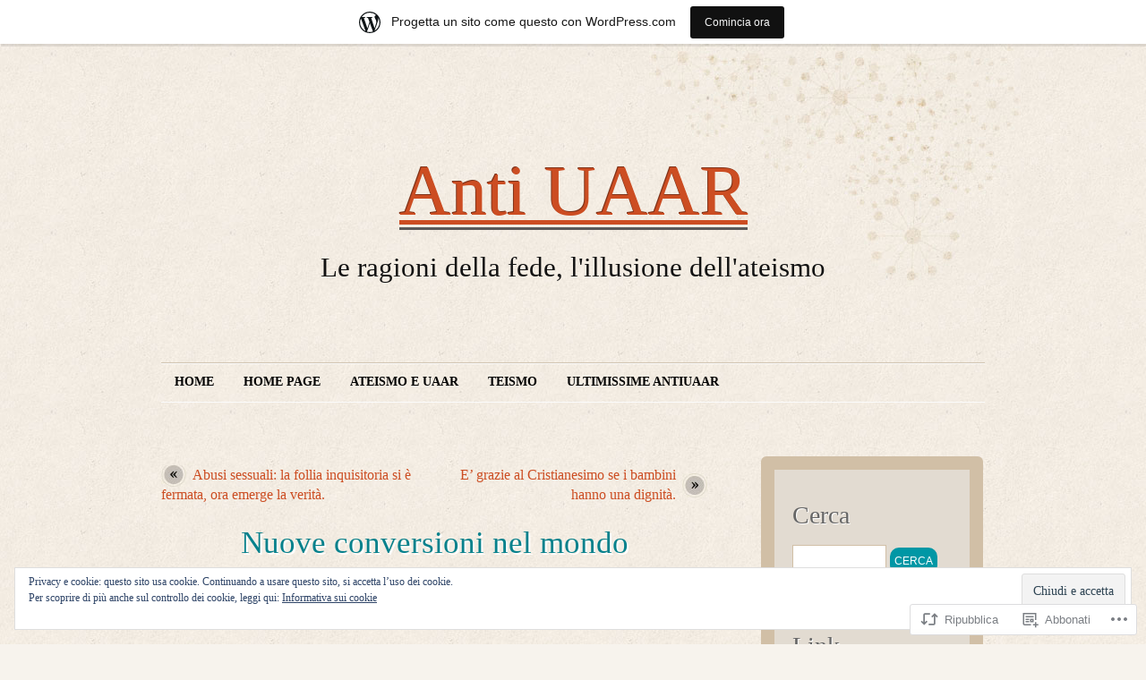

--- FILE ---
content_type: text/html; charset=UTF-8
request_url: https://antiuaar.wordpress.com/2010/04/26/nuove-conversioni-nel-mondo-della-musica/
body_size: 21372
content:
<!DOCTYPE html>
<!--[if IE 7]>
<html id="ie7" lang="it-IT">
<![endif]-->
<!--[if (!IE 7)]><!-->
<html lang="it-IT">
<!--<![endif]-->
<head>
<meta charset="UTF-8" />
<title>Nuove conversioni nel mondo della musica. | Anti UAAR</title>
<link rel="profile" href="http://gmpg.org/xfn/11" />
<link rel="pingback" href="https://antiuaar.wordpress.com/xmlrpc.php" />
<meta name='robots' content='max-image-preview:large' />
<meta name="google-site-verification" content="5QIOTJirkdTLvuk2EscsFFW9iugE9OluZGN58Qqq3r0" />
<link rel='dns-prefetch' href='//s0.wp.com' />
<link rel='dns-prefetch' href='//af.pubmine.com' />
<link rel="alternate" type="application/rss+xml" title="Anti UAAR &raquo; Feed" href="https://antiuaar.wordpress.com/feed/" />
<link rel="alternate" type="application/rss+xml" title="Anti UAAR &raquo; Feed dei commenti" href="https://antiuaar.wordpress.com/comments/feed/" />
<link rel="alternate" type="application/rss+xml" title="Anti UAAR &raquo; Nuove conversioni nel mondo della&nbsp;musica. Feed dei commenti" href="https://antiuaar.wordpress.com/2010/04/26/nuove-conversioni-nel-mondo-della-musica/feed/" />
	<script type="text/javascript">
		/* <![CDATA[ */
		function addLoadEvent(func) {
			var oldonload = window.onload;
			if (typeof window.onload != 'function') {
				window.onload = func;
			} else {
				window.onload = function () {
					oldonload();
					func();
				}
			}
		}
		/* ]]> */
	</script>
	<link crossorigin='anonymous' rel='stylesheet' id='all-css-0-1' href='/_static/??-eJx9j+sKwjAMhV/IGocy8Yf4LF0Xa9arbcrY29sNUbywP4GTnPMdAmMUKnhGz+CKiLZo8hlG6jVyBiz1GgyhsHIERhetZMyQebK4VTlv4D9gQI5SmacGF8I8+mJrOOEM6UUMmb/UGtKSwTd4UT/2zgb9CjiZDDJ5LTqZoFo/N2td5K/kiSfgG7raGktX++8lJFLL3xd3bo5t0x52p3Y/PABqfnqD&cssminify=yes' type='text/css' media='all' />
<style id='wp-emoji-styles-inline-css'>

	img.wp-smiley, img.emoji {
		display: inline !important;
		border: none !important;
		box-shadow: none !important;
		height: 1em !important;
		width: 1em !important;
		margin: 0 0.07em !important;
		vertical-align: -0.1em !important;
		background: none !important;
		padding: 0 !important;
	}
/*# sourceURL=wp-emoji-styles-inline-css */
</style>
<link crossorigin='anonymous' rel='stylesheet' id='all-css-2-1' href='/wp-content/plugins/gutenberg-core/v22.4.0/build/styles/block-library/style.min.css?m=1768935615i&cssminify=yes' type='text/css' media='all' />
<style id='wp-block-library-inline-css'>
.has-text-align-justify {
	text-align:justify;
}
.has-text-align-justify{text-align:justify;}

/*# sourceURL=wp-block-library-inline-css */
</style><style id='global-styles-inline-css'>
:root{--wp--preset--aspect-ratio--square: 1;--wp--preset--aspect-ratio--4-3: 4/3;--wp--preset--aspect-ratio--3-4: 3/4;--wp--preset--aspect-ratio--3-2: 3/2;--wp--preset--aspect-ratio--2-3: 2/3;--wp--preset--aspect-ratio--16-9: 16/9;--wp--preset--aspect-ratio--9-16: 9/16;--wp--preset--color--black: #000000;--wp--preset--color--cyan-bluish-gray: #abb8c3;--wp--preset--color--white: #ffffff;--wp--preset--color--pale-pink: #f78da7;--wp--preset--color--vivid-red: #cf2e2e;--wp--preset--color--luminous-vivid-orange: #ff6900;--wp--preset--color--luminous-vivid-amber: #fcb900;--wp--preset--color--light-green-cyan: #7bdcb5;--wp--preset--color--vivid-green-cyan: #00d084;--wp--preset--color--pale-cyan-blue: #8ed1fc;--wp--preset--color--vivid-cyan-blue: #0693e3;--wp--preset--color--vivid-purple: #9b51e0;--wp--preset--gradient--vivid-cyan-blue-to-vivid-purple: linear-gradient(135deg,rgb(6,147,227) 0%,rgb(155,81,224) 100%);--wp--preset--gradient--light-green-cyan-to-vivid-green-cyan: linear-gradient(135deg,rgb(122,220,180) 0%,rgb(0,208,130) 100%);--wp--preset--gradient--luminous-vivid-amber-to-luminous-vivid-orange: linear-gradient(135deg,rgb(252,185,0) 0%,rgb(255,105,0) 100%);--wp--preset--gradient--luminous-vivid-orange-to-vivid-red: linear-gradient(135deg,rgb(255,105,0) 0%,rgb(207,46,46) 100%);--wp--preset--gradient--very-light-gray-to-cyan-bluish-gray: linear-gradient(135deg,rgb(238,238,238) 0%,rgb(169,184,195) 100%);--wp--preset--gradient--cool-to-warm-spectrum: linear-gradient(135deg,rgb(74,234,220) 0%,rgb(151,120,209) 20%,rgb(207,42,186) 40%,rgb(238,44,130) 60%,rgb(251,105,98) 80%,rgb(254,248,76) 100%);--wp--preset--gradient--blush-light-purple: linear-gradient(135deg,rgb(255,206,236) 0%,rgb(152,150,240) 100%);--wp--preset--gradient--blush-bordeaux: linear-gradient(135deg,rgb(254,205,165) 0%,rgb(254,45,45) 50%,rgb(107,0,62) 100%);--wp--preset--gradient--luminous-dusk: linear-gradient(135deg,rgb(255,203,112) 0%,rgb(199,81,192) 50%,rgb(65,88,208) 100%);--wp--preset--gradient--pale-ocean: linear-gradient(135deg,rgb(255,245,203) 0%,rgb(182,227,212) 50%,rgb(51,167,181) 100%);--wp--preset--gradient--electric-grass: linear-gradient(135deg,rgb(202,248,128) 0%,rgb(113,206,126) 100%);--wp--preset--gradient--midnight: linear-gradient(135deg,rgb(2,3,129) 0%,rgb(40,116,252) 100%);--wp--preset--font-size--small: 13px;--wp--preset--font-size--medium: 20px;--wp--preset--font-size--large: 36px;--wp--preset--font-size--x-large: 42px;--wp--preset--font-family--albert-sans: 'Albert Sans', sans-serif;--wp--preset--font-family--alegreya: Alegreya, serif;--wp--preset--font-family--arvo: Arvo, serif;--wp--preset--font-family--bodoni-moda: 'Bodoni Moda', serif;--wp--preset--font-family--bricolage-grotesque: 'Bricolage Grotesque', sans-serif;--wp--preset--font-family--cabin: Cabin, sans-serif;--wp--preset--font-family--chivo: Chivo, sans-serif;--wp--preset--font-family--commissioner: Commissioner, sans-serif;--wp--preset--font-family--cormorant: Cormorant, serif;--wp--preset--font-family--courier-prime: 'Courier Prime', monospace;--wp--preset--font-family--crimson-pro: 'Crimson Pro', serif;--wp--preset--font-family--dm-mono: 'DM Mono', monospace;--wp--preset--font-family--dm-sans: 'DM Sans', sans-serif;--wp--preset--font-family--dm-serif-display: 'DM Serif Display', serif;--wp--preset--font-family--domine: Domine, serif;--wp--preset--font-family--eb-garamond: 'EB Garamond', serif;--wp--preset--font-family--epilogue: Epilogue, sans-serif;--wp--preset--font-family--fahkwang: Fahkwang, sans-serif;--wp--preset--font-family--figtree: Figtree, sans-serif;--wp--preset--font-family--fira-sans: 'Fira Sans', sans-serif;--wp--preset--font-family--fjalla-one: 'Fjalla One', sans-serif;--wp--preset--font-family--fraunces: Fraunces, serif;--wp--preset--font-family--gabarito: Gabarito, system-ui;--wp--preset--font-family--ibm-plex-mono: 'IBM Plex Mono', monospace;--wp--preset--font-family--ibm-plex-sans: 'IBM Plex Sans', sans-serif;--wp--preset--font-family--ibarra-real-nova: 'Ibarra Real Nova', serif;--wp--preset--font-family--instrument-serif: 'Instrument Serif', serif;--wp--preset--font-family--inter: Inter, sans-serif;--wp--preset--font-family--josefin-sans: 'Josefin Sans', sans-serif;--wp--preset--font-family--jost: Jost, sans-serif;--wp--preset--font-family--libre-baskerville: 'Libre Baskerville', serif;--wp--preset--font-family--libre-franklin: 'Libre Franklin', sans-serif;--wp--preset--font-family--literata: Literata, serif;--wp--preset--font-family--lora: Lora, serif;--wp--preset--font-family--merriweather: Merriweather, serif;--wp--preset--font-family--montserrat: Montserrat, sans-serif;--wp--preset--font-family--newsreader: Newsreader, serif;--wp--preset--font-family--noto-sans-mono: 'Noto Sans Mono', sans-serif;--wp--preset--font-family--nunito: Nunito, sans-serif;--wp--preset--font-family--open-sans: 'Open Sans', sans-serif;--wp--preset--font-family--overpass: Overpass, sans-serif;--wp--preset--font-family--pt-serif: 'PT Serif', serif;--wp--preset--font-family--petrona: Petrona, serif;--wp--preset--font-family--piazzolla: Piazzolla, serif;--wp--preset--font-family--playfair-display: 'Playfair Display', serif;--wp--preset--font-family--plus-jakarta-sans: 'Plus Jakarta Sans', sans-serif;--wp--preset--font-family--poppins: Poppins, sans-serif;--wp--preset--font-family--raleway: Raleway, sans-serif;--wp--preset--font-family--roboto: Roboto, sans-serif;--wp--preset--font-family--roboto-slab: 'Roboto Slab', serif;--wp--preset--font-family--rubik: Rubik, sans-serif;--wp--preset--font-family--rufina: Rufina, serif;--wp--preset--font-family--sora: Sora, sans-serif;--wp--preset--font-family--source-sans-3: 'Source Sans 3', sans-serif;--wp--preset--font-family--source-serif-4: 'Source Serif 4', serif;--wp--preset--font-family--space-mono: 'Space Mono', monospace;--wp--preset--font-family--syne: Syne, sans-serif;--wp--preset--font-family--texturina: Texturina, serif;--wp--preset--font-family--urbanist: Urbanist, sans-serif;--wp--preset--font-family--work-sans: 'Work Sans', sans-serif;--wp--preset--spacing--20: 0.44rem;--wp--preset--spacing--30: 0.67rem;--wp--preset--spacing--40: 1rem;--wp--preset--spacing--50: 1.5rem;--wp--preset--spacing--60: 2.25rem;--wp--preset--spacing--70: 3.38rem;--wp--preset--spacing--80: 5.06rem;--wp--preset--shadow--natural: 6px 6px 9px rgba(0, 0, 0, 0.2);--wp--preset--shadow--deep: 12px 12px 50px rgba(0, 0, 0, 0.4);--wp--preset--shadow--sharp: 6px 6px 0px rgba(0, 0, 0, 0.2);--wp--preset--shadow--outlined: 6px 6px 0px -3px rgb(255, 255, 255), 6px 6px rgb(0, 0, 0);--wp--preset--shadow--crisp: 6px 6px 0px rgb(0, 0, 0);}:where(body) { margin: 0; }:where(.is-layout-flex){gap: 0.5em;}:where(.is-layout-grid){gap: 0.5em;}body .is-layout-flex{display: flex;}.is-layout-flex{flex-wrap: wrap;align-items: center;}.is-layout-flex > :is(*, div){margin: 0;}body .is-layout-grid{display: grid;}.is-layout-grid > :is(*, div){margin: 0;}body{padding-top: 0px;padding-right: 0px;padding-bottom: 0px;padding-left: 0px;}:root :where(.wp-element-button, .wp-block-button__link){background-color: #32373c;border-width: 0;color: #fff;font-family: inherit;font-size: inherit;font-style: inherit;font-weight: inherit;letter-spacing: inherit;line-height: inherit;padding-top: calc(0.667em + 2px);padding-right: calc(1.333em + 2px);padding-bottom: calc(0.667em + 2px);padding-left: calc(1.333em + 2px);text-decoration: none;text-transform: inherit;}.has-black-color{color: var(--wp--preset--color--black) !important;}.has-cyan-bluish-gray-color{color: var(--wp--preset--color--cyan-bluish-gray) !important;}.has-white-color{color: var(--wp--preset--color--white) !important;}.has-pale-pink-color{color: var(--wp--preset--color--pale-pink) !important;}.has-vivid-red-color{color: var(--wp--preset--color--vivid-red) !important;}.has-luminous-vivid-orange-color{color: var(--wp--preset--color--luminous-vivid-orange) !important;}.has-luminous-vivid-amber-color{color: var(--wp--preset--color--luminous-vivid-amber) !important;}.has-light-green-cyan-color{color: var(--wp--preset--color--light-green-cyan) !important;}.has-vivid-green-cyan-color{color: var(--wp--preset--color--vivid-green-cyan) !important;}.has-pale-cyan-blue-color{color: var(--wp--preset--color--pale-cyan-blue) !important;}.has-vivid-cyan-blue-color{color: var(--wp--preset--color--vivid-cyan-blue) !important;}.has-vivid-purple-color{color: var(--wp--preset--color--vivid-purple) !important;}.has-black-background-color{background-color: var(--wp--preset--color--black) !important;}.has-cyan-bluish-gray-background-color{background-color: var(--wp--preset--color--cyan-bluish-gray) !important;}.has-white-background-color{background-color: var(--wp--preset--color--white) !important;}.has-pale-pink-background-color{background-color: var(--wp--preset--color--pale-pink) !important;}.has-vivid-red-background-color{background-color: var(--wp--preset--color--vivid-red) !important;}.has-luminous-vivid-orange-background-color{background-color: var(--wp--preset--color--luminous-vivid-orange) !important;}.has-luminous-vivid-amber-background-color{background-color: var(--wp--preset--color--luminous-vivid-amber) !important;}.has-light-green-cyan-background-color{background-color: var(--wp--preset--color--light-green-cyan) !important;}.has-vivid-green-cyan-background-color{background-color: var(--wp--preset--color--vivid-green-cyan) !important;}.has-pale-cyan-blue-background-color{background-color: var(--wp--preset--color--pale-cyan-blue) !important;}.has-vivid-cyan-blue-background-color{background-color: var(--wp--preset--color--vivid-cyan-blue) !important;}.has-vivid-purple-background-color{background-color: var(--wp--preset--color--vivid-purple) !important;}.has-black-border-color{border-color: var(--wp--preset--color--black) !important;}.has-cyan-bluish-gray-border-color{border-color: var(--wp--preset--color--cyan-bluish-gray) !important;}.has-white-border-color{border-color: var(--wp--preset--color--white) !important;}.has-pale-pink-border-color{border-color: var(--wp--preset--color--pale-pink) !important;}.has-vivid-red-border-color{border-color: var(--wp--preset--color--vivid-red) !important;}.has-luminous-vivid-orange-border-color{border-color: var(--wp--preset--color--luminous-vivid-orange) !important;}.has-luminous-vivid-amber-border-color{border-color: var(--wp--preset--color--luminous-vivid-amber) !important;}.has-light-green-cyan-border-color{border-color: var(--wp--preset--color--light-green-cyan) !important;}.has-vivid-green-cyan-border-color{border-color: var(--wp--preset--color--vivid-green-cyan) !important;}.has-pale-cyan-blue-border-color{border-color: var(--wp--preset--color--pale-cyan-blue) !important;}.has-vivid-cyan-blue-border-color{border-color: var(--wp--preset--color--vivid-cyan-blue) !important;}.has-vivid-purple-border-color{border-color: var(--wp--preset--color--vivid-purple) !important;}.has-vivid-cyan-blue-to-vivid-purple-gradient-background{background: var(--wp--preset--gradient--vivid-cyan-blue-to-vivid-purple) !important;}.has-light-green-cyan-to-vivid-green-cyan-gradient-background{background: var(--wp--preset--gradient--light-green-cyan-to-vivid-green-cyan) !important;}.has-luminous-vivid-amber-to-luminous-vivid-orange-gradient-background{background: var(--wp--preset--gradient--luminous-vivid-amber-to-luminous-vivid-orange) !important;}.has-luminous-vivid-orange-to-vivid-red-gradient-background{background: var(--wp--preset--gradient--luminous-vivid-orange-to-vivid-red) !important;}.has-very-light-gray-to-cyan-bluish-gray-gradient-background{background: var(--wp--preset--gradient--very-light-gray-to-cyan-bluish-gray) !important;}.has-cool-to-warm-spectrum-gradient-background{background: var(--wp--preset--gradient--cool-to-warm-spectrum) !important;}.has-blush-light-purple-gradient-background{background: var(--wp--preset--gradient--blush-light-purple) !important;}.has-blush-bordeaux-gradient-background{background: var(--wp--preset--gradient--blush-bordeaux) !important;}.has-luminous-dusk-gradient-background{background: var(--wp--preset--gradient--luminous-dusk) !important;}.has-pale-ocean-gradient-background{background: var(--wp--preset--gradient--pale-ocean) !important;}.has-electric-grass-gradient-background{background: var(--wp--preset--gradient--electric-grass) !important;}.has-midnight-gradient-background{background: var(--wp--preset--gradient--midnight) !important;}.has-small-font-size{font-size: var(--wp--preset--font-size--small) !important;}.has-medium-font-size{font-size: var(--wp--preset--font-size--medium) !important;}.has-large-font-size{font-size: var(--wp--preset--font-size--large) !important;}.has-x-large-font-size{font-size: var(--wp--preset--font-size--x-large) !important;}.has-albert-sans-font-family{font-family: var(--wp--preset--font-family--albert-sans) !important;}.has-alegreya-font-family{font-family: var(--wp--preset--font-family--alegreya) !important;}.has-arvo-font-family{font-family: var(--wp--preset--font-family--arvo) !important;}.has-bodoni-moda-font-family{font-family: var(--wp--preset--font-family--bodoni-moda) !important;}.has-bricolage-grotesque-font-family{font-family: var(--wp--preset--font-family--bricolage-grotesque) !important;}.has-cabin-font-family{font-family: var(--wp--preset--font-family--cabin) !important;}.has-chivo-font-family{font-family: var(--wp--preset--font-family--chivo) !important;}.has-commissioner-font-family{font-family: var(--wp--preset--font-family--commissioner) !important;}.has-cormorant-font-family{font-family: var(--wp--preset--font-family--cormorant) !important;}.has-courier-prime-font-family{font-family: var(--wp--preset--font-family--courier-prime) !important;}.has-crimson-pro-font-family{font-family: var(--wp--preset--font-family--crimson-pro) !important;}.has-dm-mono-font-family{font-family: var(--wp--preset--font-family--dm-mono) !important;}.has-dm-sans-font-family{font-family: var(--wp--preset--font-family--dm-sans) !important;}.has-dm-serif-display-font-family{font-family: var(--wp--preset--font-family--dm-serif-display) !important;}.has-domine-font-family{font-family: var(--wp--preset--font-family--domine) !important;}.has-eb-garamond-font-family{font-family: var(--wp--preset--font-family--eb-garamond) !important;}.has-epilogue-font-family{font-family: var(--wp--preset--font-family--epilogue) !important;}.has-fahkwang-font-family{font-family: var(--wp--preset--font-family--fahkwang) !important;}.has-figtree-font-family{font-family: var(--wp--preset--font-family--figtree) !important;}.has-fira-sans-font-family{font-family: var(--wp--preset--font-family--fira-sans) !important;}.has-fjalla-one-font-family{font-family: var(--wp--preset--font-family--fjalla-one) !important;}.has-fraunces-font-family{font-family: var(--wp--preset--font-family--fraunces) !important;}.has-gabarito-font-family{font-family: var(--wp--preset--font-family--gabarito) !important;}.has-ibm-plex-mono-font-family{font-family: var(--wp--preset--font-family--ibm-plex-mono) !important;}.has-ibm-plex-sans-font-family{font-family: var(--wp--preset--font-family--ibm-plex-sans) !important;}.has-ibarra-real-nova-font-family{font-family: var(--wp--preset--font-family--ibarra-real-nova) !important;}.has-instrument-serif-font-family{font-family: var(--wp--preset--font-family--instrument-serif) !important;}.has-inter-font-family{font-family: var(--wp--preset--font-family--inter) !important;}.has-josefin-sans-font-family{font-family: var(--wp--preset--font-family--josefin-sans) !important;}.has-jost-font-family{font-family: var(--wp--preset--font-family--jost) !important;}.has-libre-baskerville-font-family{font-family: var(--wp--preset--font-family--libre-baskerville) !important;}.has-libre-franklin-font-family{font-family: var(--wp--preset--font-family--libre-franklin) !important;}.has-literata-font-family{font-family: var(--wp--preset--font-family--literata) !important;}.has-lora-font-family{font-family: var(--wp--preset--font-family--lora) !important;}.has-merriweather-font-family{font-family: var(--wp--preset--font-family--merriweather) !important;}.has-montserrat-font-family{font-family: var(--wp--preset--font-family--montserrat) !important;}.has-newsreader-font-family{font-family: var(--wp--preset--font-family--newsreader) !important;}.has-noto-sans-mono-font-family{font-family: var(--wp--preset--font-family--noto-sans-mono) !important;}.has-nunito-font-family{font-family: var(--wp--preset--font-family--nunito) !important;}.has-open-sans-font-family{font-family: var(--wp--preset--font-family--open-sans) !important;}.has-overpass-font-family{font-family: var(--wp--preset--font-family--overpass) !important;}.has-pt-serif-font-family{font-family: var(--wp--preset--font-family--pt-serif) !important;}.has-petrona-font-family{font-family: var(--wp--preset--font-family--petrona) !important;}.has-piazzolla-font-family{font-family: var(--wp--preset--font-family--piazzolla) !important;}.has-playfair-display-font-family{font-family: var(--wp--preset--font-family--playfair-display) !important;}.has-plus-jakarta-sans-font-family{font-family: var(--wp--preset--font-family--plus-jakarta-sans) !important;}.has-poppins-font-family{font-family: var(--wp--preset--font-family--poppins) !important;}.has-raleway-font-family{font-family: var(--wp--preset--font-family--raleway) !important;}.has-roboto-font-family{font-family: var(--wp--preset--font-family--roboto) !important;}.has-roboto-slab-font-family{font-family: var(--wp--preset--font-family--roboto-slab) !important;}.has-rubik-font-family{font-family: var(--wp--preset--font-family--rubik) !important;}.has-rufina-font-family{font-family: var(--wp--preset--font-family--rufina) !important;}.has-sora-font-family{font-family: var(--wp--preset--font-family--sora) !important;}.has-source-sans-3-font-family{font-family: var(--wp--preset--font-family--source-sans-3) !important;}.has-source-serif-4-font-family{font-family: var(--wp--preset--font-family--source-serif-4) !important;}.has-space-mono-font-family{font-family: var(--wp--preset--font-family--space-mono) !important;}.has-syne-font-family{font-family: var(--wp--preset--font-family--syne) !important;}.has-texturina-font-family{font-family: var(--wp--preset--font-family--texturina) !important;}.has-urbanist-font-family{font-family: var(--wp--preset--font-family--urbanist) !important;}.has-work-sans-font-family{font-family: var(--wp--preset--font-family--work-sans) !important;}
/*# sourceURL=global-styles-inline-css */
</style>

<style id='classic-theme-styles-inline-css'>
.wp-block-button__link{background-color:#32373c;border-radius:9999px;box-shadow:none;color:#fff;font-size:1.125em;padding:calc(.667em + 2px) calc(1.333em + 2px);text-decoration:none}.wp-block-file__button{background:#32373c;color:#fff}.wp-block-accordion-heading{margin:0}.wp-block-accordion-heading__toggle{background-color:inherit!important;color:inherit!important}.wp-block-accordion-heading__toggle:not(:focus-visible){outline:none}.wp-block-accordion-heading__toggle:focus,.wp-block-accordion-heading__toggle:hover{background-color:inherit!important;border:none;box-shadow:none;color:inherit;padding:var(--wp--preset--spacing--20,1em) 0;text-decoration:none}.wp-block-accordion-heading__toggle:focus-visible{outline:auto;outline-offset:0}
/*# sourceURL=/wp-content/plugins/gutenberg-core/v22.4.0/build/styles/block-library/classic.min.css */
</style>
<link crossorigin='anonymous' rel='stylesheet' id='all-css-4-1' href='/_static/??-eJx9jl0KAjEMhC9kjYuy4oN4lm431kj/bFJWb29URETZlzAzzMcEpmJcToJJIDZTQvOUGFyuqHksVkAbEUeyGDBqbemYF/Afm2j0KIrzWxvB6zxSdMYMQ6nIbPRGatHISbf4h3vFUNoAgS4tV3IILLeAcxMVh5C9Sv987GPnII/ZhOysUE5fxhyDpfpAD3Hfbfuu363Wm+58BypBe7c=&cssminify=yes' type='text/css' media='all' />
<link crossorigin='anonymous' rel='stylesheet' id='print-css-5-1' href='/wp-content/mu-plugins/global-print/global-print.css?m=1465851035i&cssminify=yes' type='text/css' media='print' />
<style id='jetpack-global-styles-frontend-style-inline-css'>
:root { --font-headings: unset; --font-base: unset; --font-headings-default: -apple-system,BlinkMacSystemFont,"Segoe UI",Roboto,Oxygen-Sans,Ubuntu,Cantarell,"Helvetica Neue",sans-serif; --font-base-default: -apple-system,BlinkMacSystemFont,"Segoe UI",Roboto,Oxygen-Sans,Ubuntu,Cantarell,"Helvetica Neue",sans-serif;}
/*# sourceURL=jetpack-global-styles-frontend-style-inline-css */
</style>
<link crossorigin='anonymous' rel='stylesheet' id='all-css-8-1' href='/_static/??-eJyNjcEKwjAQRH/IuFRT6kX8FNkmS5K6yQY3Qfx7bfEiXrwM82B4A49qnJRGpUHupnIPqSgs1Cq624chi6zhO5OCRryTR++fW00l7J3qDv43XVNxoOISsmEJol/wY2uR8vs3WggsM/I6uOTzMI3Hw8lOg11eUT1JKA==&cssminify=yes' type='text/css' media='all' />
<script type="text/javascript" id="jetpack_related-posts-js-extra">
/* <![CDATA[ */
var related_posts_js_options = {"post_heading":"h4"};
//# sourceURL=jetpack_related-posts-js-extra
/* ]]> */
</script>
<script type="text/javascript" id="wpcom-actionbar-placeholder-js-extra">
/* <![CDATA[ */
var actionbardata = {"siteID":"12786450","postID":"784","siteURL":"https://antiuaar.wordpress.com","xhrURL":"https://antiuaar.wordpress.com/wp-admin/admin-ajax.php","nonce":"ff911a081a","isLoggedIn":"","statusMessage":"","subsEmailDefault":"instantly","proxyScriptUrl":"https://s0.wp.com/wp-content/js/wpcom-proxy-request.js?m=1513050504i&amp;ver=20211021","shortlink":"https://wp.me/pREl4-cE","i18n":{"followedText":"I nuovi articoli del sito saranno visibili sul tuo \u003Ca href=\"https://wordpress.com/reader\"\u003EReader\u003C/a\u003E","foldBar":"Riduci la barra","unfoldBar":"Espandi la barra","shortLinkCopied":"Shortlink copiato negli appunti."}};
//# sourceURL=wpcom-actionbar-placeholder-js-extra
/* ]]> */
</script>
<script type="text/javascript" id="jetpack-mu-wpcom-settings-js-before">
/* <![CDATA[ */
var JETPACK_MU_WPCOM_SETTINGS = {"assetsUrl":"https://s0.wp.com/wp-content/mu-plugins/jetpack-mu-wpcom-plugin/moon/jetpack_vendor/automattic/jetpack-mu-wpcom/src/build/"};
//# sourceURL=jetpack-mu-wpcom-settings-js-before
/* ]]> */
</script>
<script crossorigin='anonymous' type='text/javascript'  src='/_static/??-eJxdjd0KwjAMhV/ILHNQvRIfRbq2jNY2CU236du7gYh6dfg4f7gKOKYWqGGZQfI8RVJMoYl19zdjYSa8RXI4zjF7rCHbFjwIa9Nf6kqkLukBv4bTlskNpPLj+e+NmafP7crVW6/gslUNuhddEVyGXYCYYPJSt4lruRzPxvT9aRhMegHKMEgx'></script>
<script type="text/javascript" id="rlt-proxy-js-after">
/* <![CDATA[ */
	rltInitialize( {"token":null,"iframeOrigins":["https:\/\/widgets.wp.com"]} );
//# sourceURL=rlt-proxy-js-after
/* ]]> */
</script>
<link rel="EditURI" type="application/rsd+xml" title="RSD" href="https://antiuaar.wordpress.com/xmlrpc.php?rsd" />
<meta name="generator" content="WordPress.com" />
<link rel="canonical" href="https://antiuaar.wordpress.com/2010/04/26/nuove-conversioni-nel-mondo-della-musica/" />
<link rel='shortlink' href='https://wp.me/pREl4-cE' />
<link rel="alternate" type="application/json+oembed" href="https://public-api.wordpress.com/oembed/?format=json&amp;url=https%3A%2F%2Fantiuaar.wordpress.com%2F2010%2F04%2F26%2Fnuove-conversioni-nel-mondo-della-musica%2F&amp;for=wpcom-auto-discovery" /><link rel="alternate" type="application/xml+oembed" href="https://public-api.wordpress.com/oembed/?format=xml&amp;url=https%3A%2F%2Fantiuaar.wordpress.com%2F2010%2F04%2F26%2Fnuove-conversioni-nel-mondo-della-musica%2F&amp;for=wpcom-auto-discovery" />
<!-- Jetpack Open Graph Tags -->
<meta property="og:type" content="article" />
<meta property="og:title" content="Nuove conversioni nel mondo della musica." />
<meta property="og:url" content="https://antiuaar.wordpress.com/2010/04/26/nuove-conversioni-nel-mondo-della-musica/" />
<meta property="og:description" content="Dik Dik e Pfm accomunati dall&#8217;imitazione di Cristo e dalla ricerca della fede." />
<meta property="article:published_time" content="2010-04-26T18:38:43+00:00" />
<meta property="article:modified_time" content="2011-03-12T16:15:08+00:00" />
<meta property="og:site_name" content="Anti UAAR" />
<meta property="og:image" content="https://secure.gravatar.com/blavatar/35c1bd416228d78e7a7a171b35f9b062e0878298e1e40306a31169014429245a?s=200&#038;ts=1769257435" />
<meta property="og:image:width" content="200" />
<meta property="og:image:height" content="200" />
<meta property="og:image:alt" content="" />
<meta property="og:locale" content="it_IT" />
<meta property="fb:app_id" content="249643311490" />
<meta property="article:publisher" content="https://www.facebook.com/WordPresscom" />
<meta name="twitter:text:title" content="Nuove conversioni nel mondo della&nbsp;musica." />
<meta name="twitter:image" content="https://secure.gravatar.com/blavatar/35c1bd416228d78e7a7a171b35f9b062e0878298e1e40306a31169014429245a?s=240" />
<meta name="twitter:card" content="summary" />

<!-- End Jetpack Open Graph Tags -->
<link rel="shortcut icon" type="image/x-icon" href="https://secure.gravatar.com/blavatar/35c1bd416228d78e7a7a171b35f9b062e0878298e1e40306a31169014429245a?s=32" sizes="16x16" />
<link rel="icon" type="image/x-icon" href="https://secure.gravatar.com/blavatar/35c1bd416228d78e7a7a171b35f9b062e0878298e1e40306a31169014429245a?s=32" sizes="16x16" />
<link rel="apple-touch-icon" href="https://secure.gravatar.com/blavatar/35c1bd416228d78e7a7a171b35f9b062e0878298e1e40306a31169014429245a?s=114" />
<link rel='openid.server' href='https://antiuaar.wordpress.com/?openidserver=1' />
<link rel='openid.delegate' href='https://antiuaar.wordpress.com/' />
<link rel="search" type="application/opensearchdescription+xml" href="https://antiuaar.wordpress.com/osd.xml" title="Anti UAAR" />
<link rel="search" type="application/opensearchdescription+xml" href="https://s1.wp.com/opensearch.xml" title="WordPress.com" />
<meta name="description" content="Dik Dik e Pfm accomunati dall&#039;imitazione di Cristo e dalla ricerca della fede." />
<script type="text/javascript">
/* <![CDATA[ */
var wa_client = {}; wa_client.cmd = []; wa_client.config = { 'blog_id': 12786450, 'blog_language': 'it', 'is_wordads': false, 'hosting_type': 0, 'afp_account_id': null, 'afp_host_id': 5038568878849053, 'theme': 'pub/liquorice', '_': { 'title': 'Pubblicità', 'privacy_settings': 'Impostazioni sulla privacy' }, 'formats': [ 'inline', 'belowpost', 'bottom_sticky', 'sidebar_sticky_right', 'sidebar', 'gutenberg_rectangle', 'gutenberg_leaderboard', 'gutenberg_mobile_leaderboard', 'gutenberg_skyscraper' ] };
/* ]]> */
</script>
		<script type="text/javascript">

			window.doNotSellCallback = function() {

				var linkElements = [
					'a[href="https://wordpress.com/?ref=footer_blog"]',
					'a[href="https://wordpress.com/?ref=footer_website"]',
					'a[href="https://wordpress.com/?ref=vertical_footer"]',
					'a[href^="https://wordpress.com/?ref=footer_segment_"]',
				].join(',');

				var dnsLink = document.createElement( 'a' );
				dnsLink.href = 'https://wordpress.com/it/advertising-program-optout/';
				dnsLink.classList.add( 'do-not-sell-link' );
				dnsLink.rel = 'nofollow';
				dnsLink.style.marginLeft = '0.5em';
				dnsLink.textContent = 'Non vendere o condividere le mie informazioni personali';

				var creditLinks = document.querySelectorAll( linkElements );

				if ( 0 === creditLinks.length ) {
					return false;
				}

				Array.prototype.forEach.call( creditLinks, function( el ) {
					el.insertAdjacentElement( 'afterend', dnsLink );
				});

				return true;
			};

		</script>
		<script type="text/javascript">
	window.google_analytics_uacct = "UA-52447-2";
</script>

<script type="text/javascript">
	var _gaq = _gaq || [];
	_gaq.push(['_setAccount', 'UA-52447-2']);
	_gaq.push(['_gat._anonymizeIp']);
	_gaq.push(['_setDomainName', 'wordpress.com']);
	_gaq.push(['_initData']);
	_gaq.push(['_trackPageview']);

	(function() {
		var ga = document.createElement('script'); ga.type = 'text/javascript'; ga.async = true;
		ga.src = ('https:' == document.location.protocol ? 'https://ssl' : 'http://www') + '.google-analytics.com/ga.js';
		(document.getElementsByTagName('head')[0] || document.getElementsByTagName('body')[0]).appendChild(ga);
	})();
</script>
</head>

<body class="wp-singular post-template-default single single-post postid-784 single-format-standard wp-theme-publiquorice customizer-styles-applied jetpack-reblog-enabled has-marketing-bar has-marketing-bar-theme-liquorice">
<div id="canvas" class="hfeed">

	<div id="social-icons">
		
		
			</div><!-- #social-icons-->

	<ul class="skip">
		<li><a href="#nav">Salta alla navigazione</a></li>
		<li><a href="#primary-content">Passa al contenuto principale</a></li>
		<li><a href="#secondary-content">Vai al contenuto secondario</a></li>
		<li><a href="#footer">Salta al piè di pagina</a></li>
	</ul>
	<div id="header">
		<div id="branding">
					<h3 id="site-title">
			<span>
				<a href="https://antiuaar.wordpress.com/" title="Anti UAAR" rel="home">Anti UAAR</a>
			</span>
			</h3>
			<div id="site-description">Le ragioni della fede, l&#039;illusione dell&#039;ateismo</div>
		</div><!-- #branding -->
		<div id="nav">
			<div class="menu"><ul>
<li ><a href="https://antiuaar.wordpress.com/">Home</a></li><li class="page_item page-item-47 page_item_has_children"><a href="https://antiuaar.wordpress.com/home-page/">Home Page</a>
<ul class='children'>
	<li class="page_item page-item-5439"><a href="https://antiuaar.wordpress.com/home-page/tutte-le-novita-sul-viaggio-di-benedetto-xvi-nel-regno-unito/">Tutte le novità e i video del viaggio di Benedetto XVI nel Regno&nbsp;Unito.</a></li>
	<li class="page_item page-item-4274"><a href="https://antiuaar.wordpress.com/home-page/video-degli-incontri-piu-interessanti-del-meeting-di-rimini/">Video degli incontri più interessanti del Meeting di&nbsp;Rimini.</a></li>
</ul>
</li>
<li class="page_item page-item-29 page_item_has_children"><a href="https://antiuaar.wordpress.com/antiuaar/">Ateismo e UAAR</a>
<ul class='children'>
	<li class="page_item page-item-2995"><a href="https://antiuaar.wordpress.com/antiuaar/crimini-dellateismo-di-stato-in-corea-del-nord/">Crimini della politica atea in Corea del&nbsp;Nord.</a></li>
	<li class="page_item page-item-2583 page_item_has_children"><a href="https://antiuaar.wordpress.com/antiuaar/crimini-dellateismo-nella-storia/">Crimini della politica atea nella&nbsp;storia.</a>
	<ul class='children'>
		<li class="page_item page-item-3002"><a href="https://antiuaar.wordpress.com/antiuaar/crimini-dellateismo-nella-storia/crimini-dellateismo-di-stato-in-unione-sovietica/">Crimini dell&#8217;ateismo di Stato in Unione&nbsp;Sovietica.</a></li>
		<li class="page_item page-item-3923"><a href="https://antiuaar.wordpress.com/antiuaar/crimini-dellateismo-nella-storia/crimini-della-politica-atea-in-cina/">Crimini della politica atea in&nbsp;Cina.</a></li>
	</ul>
</li>
	<li class="page_item page-item-4058"><a href="https://antiuaar.wordpress.com/antiuaar/gli-atei-contro-le-campane-di-pisa/">Gli atei contro le campane di&nbsp;Pisa</a></li>
</ul>
</li>
<li class="page_item page-item-35 page_item_has_children"><a href="https://antiuaar.wordpress.com/teismo-2/">Teismo</a>
<ul class='children'>
	<li class="page_item page-item-5218"><a href="https://antiuaar.wordpress.com/teismo-2/antitrattato-di-ateologia/">Antitrattato di ateologia.</a></li>
	<li class="page_item page-item-2594"><a href="https://antiuaar.wordpress.com/teismo-2/testimonianze-di-fede-e-conversioni-di-famosi-filosofi-ed-intellettuali/">Conversioni e testimonianza religiose di famosi filosofi ed&nbsp;intellettuali.</a></li>
	<li class="page_item page-item-2584"><a href="https://antiuaar.wordpress.com/teismo-2/conversioni-e-testimonianze-di-famosi-atleti-e-sportivi/">Conversioni e testimonianze religiose di famosi atleti e&nbsp;sportivi.</a></li>
	<li class="page_item page-item-2585 page_item_has_children"><a href="https://antiuaar.wordpress.com/teismo-2/conversioni-e-testimonianze-di-famosi-attori-e-registi/">Conversioni e testimonianze religiose di famosi attori e&nbsp;registi.</a>
	<ul class='children'>
		<li class="page_item page-item-4199"><a href="https://antiuaar.wordpress.com/teismo-2/conversioni-e-testimonianze-di-famosi-attori-e-registi/conversioni-e-testimonianze-religiose-di-famosi-artisti-e-attori/">Conversioni e testimonianze religiose di famosi artisti e&nbsp;attori.</a></li>
	</ul>
</li>
	<li class="page_item page-item-2589"><a href="https://antiuaar.wordpress.com/teismo-2/conversioni-e-testimonianze-religiose-di-famosi-musicisti-e-compositori/">Conversioni e testimonianze religiose di famosi musicisti e&nbsp;compositori.</a></li>
	<li class="page_item page-item-5711"><a href="https://antiuaar.wordpress.com/teismo-2/dio-come-tormento-da-dante-a-borges-scrittori-di-fronte-al-mistero/">Dio come tormento. Da Dante a Borges, scrittori di fronte al&nbsp;Mistero.</a></li>
	<li class="page_item page-item-2973"><a href="https://antiuaar.wordpress.com/teismo-2/dossier-sul-campionato-mondiale-di-calcio-2010/">Dossier sul Campionato mondiale di calcio&nbsp;2010.</a></li>
	<li class="page_item page-item-3042"><a href="https://antiuaar.wordpress.com/teismo-2/dossier-sulla-sentenza-contro-il-crocifisso/">Dossier sulla sentenza contro il&nbsp;crocifisso.</a></li>
	<li class="page_item page-item-3076"><a href="https://antiuaar.wordpress.com/teismo-2/ecco-cosa-dicono-gli-organi-amministrativi-sullesposizione-del-crocifisso/">Ecco cosa dicono gli organi amministrativi sull&#8217;esposizione del&nbsp;crocifisso.</a></li>
	<li class="page_item page-item-2689"><a href="https://antiuaar.wordpress.com/teismo-2/ecco-cosa-pensano-esponenti-di-altre-religioni-sull-esposizione-del-crocifisso/">Ecco cosa pensano esponenti di altre religioni sull’esposizione del&nbsp;crocifisso.</a></li>
	<li class="page_item page-item-2688"><a href="https://antiuaar.wordpress.com/teismo-2/ecco-cosa-pensano-i-politici-di-ogni-partito-sull-esposizione-del-crocifisso/">Ecco cosa pensano i Politici di ogni partito sull’esposizione del&nbsp;crocifisso.</a></li>
	<li class="page_item page-item-2690"><a href="https://antiuaar.wordpress.com/teismo-2/ecco-cosa-pensano-molti-intelllettuali-sullesposizione-del-crocifisso/">Ecco cosa pensano molti intellettuali sull&#8217;esposizione del&nbsp;crocifisso.</a></li>
	<li class="page_item page-item-2586"><a href="https://antiuaar.wordpress.com/teismo-2/giugno-2010-alcune-iniziative-dei-cattolici-nel-mondo/">Giugno 2010: alcune iniziative dei cattolici nel&nbsp;mondo.</a></li>
	<li class="page_item page-item-4859"><a href="https://antiuaar.wordpress.com/teismo-2/il-biologo-ateo-telmo-bievani-%c2%abhawking-sbaglia-e-non-prova-che-dio-non-esiste%c2%bb/">Il biologo ateo Telmo Pievani: «Hawking sbaglia e non prova che Dio non&nbsp;esiste».</a></li>
	<li class="page_item page-item-4829"><a href="https://antiuaar.wordpress.com/teismo-2/il-biologo-denis-alexander-%c2%abhawking-parla-di-un-dio-scientifico-gia-inesistente%c2%bb/">Il biologo Denis Alexander: «Hawking parla di un dio scientifico già&nbsp;inesistente».</a></li>
	<li class="page_item page-item-5192"><a href="https://antiuaar.wordpress.com/teismo-2/il-dubbio-e-la-fede-lelettrizzante-contatto-tra-scienza-e-religione/">Il dubbio e la fede. L&#8217;elettrizzante contatto tra scienza e&nbsp;religione.</a></li>
	<li class="page_item page-item-4883"><a href="https://antiuaar.wordpress.com/teismo-2/il-filosofo-ateo-massimo-cacciari-%c2%abla-tesi-di-hawking-e-illogica-e-comica%c2%bb/">Il filosofo ateo Massimo Cacciari: «la tesi di Hawking è illogica e&nbsp;comica».</a></li>
	<li class="page_item page-item-4898"><a href="https://antiuaar.wordpress.com/teismo-2/il-filosofo-della-scienza-giulio-giorello-%c2%abla-tesi-di-hawking-non-contraddice-la-fede-in-dio%c2%bb/">Il filosofo della scienza Giulio Giorello: «la tesi di Hawking non contraddice la fede in&nbsp;Dio».</a></li>
	<li class="page_item page-item-4848"><a href="https://antiuaar.wordpress.com/teismo-2/il-filosofo-giovanni-reale-%c2%abhawking-commette-lerrore-di-molti-scienziati%c2%bb/">Il filosofo Giovanni Reale: «Hawking commette l&#8217;errore di molti&nbsp;scienziati».</a></li>
	<li class="page_item page-item-4976"><a href="https://antiuaar.wordpress.com/teismo-2/il-filosofo-zecchi-%c2%abil-problema-non-e-lorigine-del-mondo-ma-il-suo-significato%c2%bb/">Il filosofo Zecchi: «il problema non è l&#8217;origine del mondo ma il suo&nbsp;significato».</a></li>
	<li class="page_item page-item-4931"><a href="https://antiuaar.wordpress.com/teismo-2/il-fisico-bussoletti-%c2%abhawking-nulla-di-nuovo-ne-di-convincente%c2%bb/">Il fisico Bussoletti: «Hawking? Nulla di nuovo né di&nbsp;convincente».</a></li>
	<li class="page_item page-item-4957"><a href="https://antiuaar.wordpress.com/teismo-2/il-fisico-gabici-%c2%abhawking-sbaglia-il-nulla-in-realta-e-molto-complesso%c2%bb/">Il fisico Gabici: «Hawking sbaglia, il nulla in realtà è molto&nbsp;complesso».</a></li>
	<li class="page_item page-item-4910"><a href="https://antiuaar.wordpress.com/teismo-2/il-fisico-zichichi-%c2%abhawking-sbaglia-se-ce-una-logica-ce-un-creatore%c2%bb/">Il fisico Zichichi: «Hawking sbaglia, se c&#8217;è una logica c&#8217;è un&nbsp;Creatore».</a></li>
	<li class="page_item page-item-4995"><a href="https://antiuaar.wordpress.com/teismo-2/il-matematico-lennox-%c2%abal-contrario-di-hawking-e-grazie-alla-scienza-che-io-credo%c2%bb/">Il matematico Lennox: «non si può spiegare l&#8217;universo senza&nbsp;Dio».</a></li>
	<li class="page_item page-item-4878"><a href="https://antiuaar.wordpress.com/teismo-2/il-presidente-dellistituto-nazionale-di-astrofisica-%c2%abtesi-di-hawking-e-totalmente-irrazionale%c2%bb/">Il Presidente dell&#8217;Istituto Nazionale di Astrofisica: «tesi di Hawking è totalmente&nbsp;irrazionale».</a></li>
	<li class="page_item page-item-5198"><a href="https://antiuaar.wordpress.com/teismo-2/inchiesta-sui-miracoli-di-lourdes/">Inchiesta sui miracoli di&nbsp;Lourdes.</a></li>
	<li class="page_item page-item-5952"><a href="https://antiuaar.wordpress.com/teismo-2/iniziative-ed-opere-cattoliche-nel-mese-di-ottobre-2010/">Iniziative ed opere cattoliche nel mese di Ottobre&nbsp;2010.</a></li>
	<li class="page_item page-item-5108"><a href="https://antiuaar.wordpress.com/teismo-2/iniziative-ed-opere-cattoliche-nel-mese-di-settembre-2010/">Iniziative ed opere cattoliche nel mese di settembre&nbsp;2010.</a></li>
	<li class="page_item page-item-4946"><a href="https://antiuaar.wordpress.com/teismo-2/lastrofisico-benvenuti-%c2%abhawking-e-illogico-ma-ha-capito-come-vendere-il-libro%c2%bb/">L&#8217;astrofisico Benvenuti: «Hawking è illogico ma ha capito come vendere il&nbsp;libro».</a></li>
	<li class="page_item page-item-4916"><a href="https://antiuaar.wordpress.com/teismo-2/lastrofisico-robberto-%c2%abla-tesi-di-hawking-e-unopinione-non-centra-con-la-scienza%c2%bb/">L&#8217;astrofisico Robberto: «la tesi di Hawking è un&#8217;opinione, non c&#8217;entra con la&nbsp;scienza»</a></li>
	<li class="page_item page-item-4839"><a href="https://antiuaar.wordpress.com/teismo-2/lastrofisico-tanzella-nitti-%c2%abhawking-sbaglia-riducendo-dio-ad-un-fattore-empirico%c2%bb/">L&#8217;astrofisico Tanzella-Nitti: «Hawking sbaglia riducendo Dio ad un fattore&nbsp;empirico».</a></li>
	<li class="page_item page-item-5721"><a href="https://antiuaar.wordpress.com/teismo-2/la-teologia-nel-tempo-dellevoluzione/">La Teologia nel tempo dell&#8217;evoluzione.</a></li>
	<li class="page_item page-item-5212"><a href="https://antiuaar.wordpress.com/teismo-2/la-variabile-dio-in-cosa-credono-gli-scienziati/">La variabile Dio. In cosa credono gli&nbsp;scienziati?</a></li>
	<li class="page_item page-item-4114"><a href="https://antiuaar.wordpress.com/teismo-2/opere-cattoliche-nel-mondo-di-luglio-2010/">Opere cattoliche nel mondo di Luglio&nbsp;2010.</a></li>
	<li class="page_item page-item-5091"><a href="https://antiuaar.wordpress.com/teismo-2/siamo-davvero-liberi-di-de-caro-lavazza-e-sartori/">Siamo davvero liberi? Le neuroscienze e il mistero del libero&nbsp;arbitrio.</a></li>
	<li class="page_item page-item-5204"><a href="https://antiuaar.wordpress.com/teismo-2/soggetti-smarriti/">Soggetti smarriti.</a></li>
	<li class="page_item page-item-2574"><a href="https://antiuaar.wordpress.com/teismo-2/statistiche-nel-mondo/">Statistiche nel mondo.</a></li>
</ul>
</li>
<li class="page_item page-item-2"><a href="https://antiuaar.wordpress.com/ultimissime/">Ultimissime AntiUAAR</a></li>
</ul></div>
		</div><!-- #nav -->
	</div> <!-- #header -->

	<div id="primary-content">
		
			<div class="post-navigation">
				<div class="nav-previous">
					<a href="https://antiuaar.wordpress.com/2010/04/26/abusi-sessuali-la-follia-inquisitoria-si-e-fermata-ora-emerge-la-verita/" rel="prev"><span class="meta-nav"> &larr;</span> Abusi sessuali: la follia inquisitoria si è fermata, ora emerge la&nbsp;verità.</a>				</div>
				<div class="nav-next">
					<a href="https://antiuaar.wordpress.com/2010/04/27/e-grazie-al-cristianesimo-se-i-bambini-hanno-una-dignita/" rel="next">E&#8217; grazie al Cristianesimo se i bambini hanno una&nbsp;dignità. <span class="meta-nav"> &rarr;</span></a>				</div>
			</div><!-- .post-navigation -->

			<div class="post-wrapper post-784 post type-post status-publish format-standard hentry category-convertiti-al-cristianesimo-al-cattolicesimo category-ex-atei category-musica-consigliata-e-musica-e-fede tag-conversioni-cristianesimo tag-dik-dik tag-nek-conversione tag-pfm">

			<h1 class="single-title">Nuove conversioni nel mondo della&nbsp;musica.</h1>
	
	<div class="date">
		<small><span class="meta-prep meta-prep-author">Inserito il</span> <a href="https://antiuaar.wordpress.com/2010/04/26/nuove-conversioni-nel-mondo-della-musica/" title="18:38" rel="bookmark"><span class="entry-date">26 aprile 2010</span></a> <span class="byline"><span class="meta-sep">da</span> <span class="author vcard"><a class="url fn n" href="https://antiuaar.wordpress.com/author/antiuaar/" title="Vedi tutti gli articoli di Aguado">Aguado</a></span></span> </small>
	</div><!-- .date -->

	<div class="entry">
				<p>Esplose tempo fa la notizia della <a href="http://it.wikipedia.org/wiki/Giovanni_Lindo_Ferretti#Conversione_al_cattolicesimo">conversione al cattolicesimo </a> del cantante leader del gruppo soviet punk “CCCP Fedeli alla linea” e militante di Lotta Continua,<a href="http://it.wikipedia.org/wiki/Giovanni_Lindo_Ferretti"> Giovanni Lindo Ferretti</a>. Un immenso stupore accompagnò per giorni le notizie sui giornali, i settimanali e le riviste musicali&#8230;<strong><a href="http://www.uccronline.it/2010/04/26/nuove-conversioni-nel-mondo-della-musica/">(continua a leggere)</a></strong></p>
<div id="atatags-370373-6974b9db4e0a8">
		<script type="text/javascript">
			__ATA = window.__ATA || {};
			__ATA.cmd = window.__ATA.cmd || [];
			__ATA.cmd.push(function() {
				__ATA.initVideoSlot('atatags-370373-6974b9db4e0a8', {
					sectionId: '370373',
					format: 'inread'
				});
			});
		</script>
	</div><span id="wordads-inline-marker" style="display: none;"></span><div id="jp-post-flair" class="sharedaddy sd-rating-enabled sd-like-enabled sd-sharing-enabled"><div class="sd-block sd-rating"><h3 class="sd-title">Vota:</h3><div class="cs-rating pd-rating" id="pd_rating_holder_1676831_post_784"></div></div><div class="sharedaddy sd-sharing-enabled"><div class="robots-nocontent sd-block sd-social sd-social-icon-text sd-sharing"><h3 class="sd-title">Condividi:</h3><div class="sd-content"><ul><li class="share-facebook"><a rel="nofollow noopener noreferrer"
				data-shared="sharing-facebook-784"
				class="share-facebook sd-button share-icon"
				href="https://antiuaar.wordpress.com/2010/04/26/nuove-conversioni-nel-mondo-della-musica/?share=facebook"
				target="_blank"
				aria-labelledby="sharing-facebook-784"
				>
				<span id="sharing-facebook-784" hidden>Condividi su Facebook (Si apre in una nuova finestra)</span>
				<span>Facebook</span>
			</a></li><li class="share-x"><a rel="nofollow noopener noreferrer"
				data-shared="sharing-x-784"
				class="share-x sd-button share-icon"
				href="https://antiuaar.wordpress.com/2010/04/26/nuove-conversioni-nel-mondo-della-musica/?share=x"
				target="_blank"
				aria-labelledby="sharing-x-784"
				>
				<span id="sharing-x-784" hidden>Condividi su X (Si apre in una nuova finestra)</span>
				<span>X</span>
			</a></li><li class="share-end"></li></ul></div></div></div><div class='sharedaddy sd-block sd-like jetpack-likes-widget-wrapper jetpack-likes-widget-unloaded' id='like-post-wrapper-12786450-784-6974b9db4e96a' data-src='//widgets.wp.com/likes/index.html?ver=20260124#blog_id=12786450&amp;post_id=784&amp;origin=antiuaar.wordpress.com&amp;obj_id=12786450-784-6974b9db4e96a' data-name='like-post-frame-12786450-784-6974b9db4e96a' data-title='Metti Mi piace o ripubblica'><div class='likes-widget-placeholder post-likes-widget-placeholder' style='height: 55px;'><span class='button'><span>Mi piace</span></span> <span class='loading'>Caricamento...</span></div><span class='sd-text-color'></span><a class='sd-link-color'></a></div>
<div id='jp-relatedposts' class='jp-relatedposts' >
	<h3 class="jp-relatedposts-headline"><em>Correlati</em></h3>
</div></div>					</div><!-- .entry -->

	<div class="post-meta">
		<p class="comments-num"><a href="https://antiuaar.wordpress.com/2010/04/26/nuove-conversioni-nel-mondo-della-musica/#comments">2 commenti</a></p>
		Pubblicato in <a href="https://antiuaar.wordpress.com/category/convertiti-al-cristianesimo-al-cattolicesimo/" rel="category tag">Convertiti al cristianesimo, al cattolicesimo</a>, <a href="https://antiuaar.wordpress.com/category/ex-atei/" rel="category tag">Ex-atei</a>, <a href="https://antiuaar.wordpress.com/category/musica-consigliata-e-musica-e-fede/" rel="category tag">Musica consigliata e musica e fede</a> con tag <a href="https://antiuaar.wordpress.com/tag/conversioni-cristianesimo/" rel="tag">conversioni cristianesimo</a>, <a href="https://antiuaar.wordpress.com/tag/dik-dik/" rel="tag">Dik Dik</a>, <a href="https://antiuaar.wordpress.com/tag/nek-conversione/" rel="tag">nek conversione</a>, <a href="https://antiuaar.wordpress.com/tag/pfm/" rel="tag">Pfm</a>. Aggiungi il <a href="https://antiuaar.wordpress.com/2010/04/26/nuove-conversioni-nel-mondo-della-musica/" title="Permalink a Nuove conversioni nel mondo della&nbsp;musica." rel="bookmark">permalink</a> ai segnalibri.	</div><!-- .meta -->

	
</div><!-- .post-wrapper -->
			<div class="post-navigation">
				<div class="nav-previous">
					<a href="https://antiuaar.wordpress.com/2010/04/26/abusi-sessuali-la-follia-inquisitoria-si-e-fermata-ora-emerge-la-verita/" rel="prev"><span class="meta-nav"> &larr;</span> Abusi sessuali: la follia inquisitoria si è fermata, ora emerge la&nbsp;verità.</a>				</div>
				<div class="nav-next">
					<a href="https://antiuaar.wordpress.com/2010/04/27/e-grazie-al-cristianesimo-se-i-bambini-hanno-una-dignita/" rel="next">E&#8217; grazie al Cristianesimo se i bambini hanno una&nbsp;dignità. <span class="meta-nav"> &rarr;</span></a>				</div>
			</div><!-- .post-navigation -->

			
<div id="comments">
	
	
			<h3 id="comments-title">
			Una risposta					</h3>

		
		<ol class="commentlist">
				<li class="comment even thread-even depth-1" id="li-comment-69">
		<div id="comment-69">
		<div class="comment-author vcard">
			
			<cite class="fn">Francesco Santoni</cite>

			<span class="comment-meta commentmetadata">
				|
				<a href="https://antiuaar.wordpress.com/2010/04/26/nuove-conversioni-nel-mondo-della-musica/#comment-69">
				26 aprile 2010 alle 20:30</a>
								</span><!-- .comment-meta .commentmetadata -->
		</div><!-- .comment-author .vcard -->
		
		<div class="comment-body">
			<p>Posso proporre una correzione? Giovanni Lindo Ferretti era conosciuto come leader del gruppo soviet punk &#8220;CCCP Fedeli alla linea&#8221;. Il riferimento a Lotta Continua non è invece molto pertinente.</p>
					</div>

	</div><!-- #comment-##  -->

	<ul class="children">
	<li class="comment byuser comment-author-antiuaar bypostauthor odd alt depth-2" id="li-comment-74">
		<div id="comment-74">
		<div class="comment-author vcard">
			
			<cite class="fn"><a href="https://antiuaar.wordpress.com" class="url" rel="ugc">antiuaar</a></cite>

			<span class="comment-meta commentmetadata">
				|
				<a href="https://antiuaar.wordpress.com/2010/04/26/nuove-conversioni-nel-mondo-della-musica/#comment-74">
				26 aprile 2010 alle 20:53</a>
								</span><!-- .comment-meta .commentmetadata -->
		</div><!-- .comment-author .vcard -->
		
		<div class="comment-body">
			<p>La segnalazione appare pertinente. La porto subito all&#8217;attenzione dell&#8217;articolista di modo che apporti, se lo ritiene opportuno, delle modifiche. Ringrazio per l&#8217;attenzione e la premura.</p>
					</div>

	</div><!-- #comment-##  -->

	</li><!-- #comment-## -->
</ul><!-- .children -->
</li><!-- #comment-## -->
		</ol>

		
	
	
</div><!-- #comments -->
			</div><!-- #primary-content -->

	<div id="secondary-content" class="widget-area" role="complementary">
			<ul class="xoxo">

		
			<li id="search" class="widget-container widget_search">
				<h3 class="widget-title">Cerca</h3>
				<form role="search" method="get" id="searchform" class="searchform" action="https://antiuaar.wordpress.com/">
				<div>
					<label class="screen-reader-text" for="s">Ricerca per:</label>
					<input type="text" value="" name="s" id="s" />
					<input type="submit" id="searchsubmit" value="Cerca" />
				</div>
			</form>			</li>

			<li class="widget-container">
				<h3 class="widget-title">Link</h3>
					<ul>
						<li><a href="http://www.facebook.com/note.php?created&#038;&#038;suggest&#038;note_id=122950441067978&#038;id=120292294669544#!/pages/Anti-UAAR/120292294669544?v=info">Clicca su &quot;Mi piace&quot; nella pagina Facebook</a></li>
<li><a href="http://www.facebook.com/topic.php?topic=16&#038;uid=107083759330768#!/group.php?v=wall&#038;gid=107083759330768">Gruppo AntiUAAR su Facebook</a></li>
<li><a href="http://www.youtube.com/user/AntiUaar">Gruppo AntiUAAR su Youtube</a></li>
<li><a href="http://twitter.com/AntiUaar">Seguici su Twitter</a></li>
					</ul>
			</li>

		
		</ul>
	</div><!-- #secondary-content .widget-area -->		<div id="footer">
       		<p>
       			<a href="https://wordpress.com/?ref=footer_blog" rel="nofollow">Blog su WordPress.com.</a>
       			       		</p>
		</div><!-- #footer -->
	</div><!-- #canvas -->

<!--  -->
<script type="speculationrules">
{"prefetch":[{"source":"document","where":{"and":[{"href_matches":"/*"},{"not":{"href_matches":["/wp-*.php","/wp-admin/*","/files/*","/wp-content/*","/wp-content/plugins/*","/wp-content/themes/pub/liquorice/*","/*\\?(.+)"]}},{"not":{"selector_matches":"a[rel~=\"nofollow\"]"}},{"not":{"selector_matches":".no-prefetch, .no-prefetch a"}}]},"eagerness":"conservative"}]}
</script>
	<div style="display:none">
	</div>
		<!-- CCPA [start] -->
		<script type="text/javascript">
			( function () {

				var setupPrivacy = function() {

					// Minimal Mozilla Cookie library
					// https://developer.mozilla.org/en-US/docs/Web/API/Document/cookie/Simple_document.cookie_framework
					var cookieLib = window.cookieLib = {getItem:function(e){return e&&decodeURIComponent(document.cookie.replace(new RegExp("(?:(?:^|.*;)\\s*"+encodeURIComponent(e).replace(/[\-\.\+\*]/g,"\\$&")+"\\s*\\=\\s*([^;]*).*$)|^.*$"),"$1"))||null},setItem:function(e,o,n,t,r,i){if(!e||/^(?:expires|max\-age|path|domain|secure)$/i.test(e))return!1;var c="";if(n)switch(n.constructor){case Number:c=n===1/0?"; expires=Fri, 31 Dec 9999 23:59:59 GMT":"; max-age="+n;break;case String:c="; expires="+n;break;case Date:c="; expires="+n.toUTCString()}return"rootDomain"!==r&&".rootDomain"!==r||(r=(".rootDomain"===r?".":"")+document.location.hostname.split(".").slice(-2).join(".")),document.cookie=encodeURIComponent(e)+"="+encodeURIComponent(o)+c+(r?"; domain="+r:"")+(t?"; path="+t:"")+(i?"; secure":""),!0}};

					// Implement IAB USP API.
					window.__uspapi = function( command, version, callback ) {

						// Validate callback.
						if ( typeof callback !== 'function' ) {
							return;
						}

						// Validate the given command.
						if ( command !== 'getUSPData' || version !== 1 ) {
							callback( null, false );
							return;
						}

						// Check for GPC. If set, override any stored cookie.
						if ( navigator.globalPrivacyControl ) {
							callback( { version: 1, uspString: '1YYN' }, true );
							return;
						}

						// Check for cookie.
						var consent = cookieLib.getItem( 'usprivacy' );

						// Invalid cookie.
						if ( null === consent ) {
							callback( null, false );
							return;
						}

						// Everything checks out. Fire the provided callback with the consent data.
						callback( { version: 1, uspString: consent }, true );
					};

					// Initialization.
					document.addEventListener( 'DOMContentLoaded', function() {

						// Internal functions.
						var setDefaultOptInCookie = function() {
							var value = '1YNN';
							var domain = '.wordpress.com' === location.hostname.slice( -14 ) ? '.rootDomain' : location.hostname;
							cookieLib.setItem( 'usprivacy', value, 365 * 24 * 60 * 60, '/', domain );
						};

						var setDefaultOptOutCookie = function() {
							var value = '1YYN';
							var domain = '.wordpress.com' === location.hostname.slice( -14 ) ? '.rootDomain' : location.hostname;
							cookieLib.setItem( 'usprivacy', value, 24 * 60 * 60, '/', domain );
						};

						var setDefaultNotApplicableCookie = function() {
							var value = '1---';
							var domain = '.wordpress.com' === location.hostname.slice( -14 ) ? '.rootDomain' : location.hostname;
							cookieLib.setItem( 'usprivacy', value, 24 * 60 * 60, '/', domain );
						};

						var setCcpaAppliesCookie = function( applies ) {
							var domain = '.wordpress.com' === location.hostname.slice( -14 ) ? '.rootDomain' : location.hostname;
							cookieLib.setItem( 'ccpa_applies', applies, 24 * 60 * 60, '/', domain );
						}

						var maybeCallDoNotSellCallback = function() {
							if ( 'function' === typeof window.doNotSellCallback ) {
								return window.doNotSellCallback();
							}

							return false;
						}

						// Look for usprivacy cookie first.
						var usprivacyCookie = cookieLib.getItem( 'usprivacy' );

						// Found a usprivacy cookie.
						if ( null !== usprivacyCookie ) {

							// If the cookie indicates that CCPA does not apply, then bail.
							if ( '1---' === usprivacyCookie ) {
								return;
							}

							// CCPA applies, so call our callback to add Do Not Sell link to the page.
							maybeCallDoNotSellCallback();

							// We're all done, no more processing needed.
							return;
						}

						// We don't have a usprivacy cookie, so check to see if we have a CCPA applies cookie.
						var ccpaCookie = cookieLib.getItem( 'ccpa_applies' );

						// No CCPA applies cookie found, so we'll need to geolocate if this visitor is from California.
						// This needs to happen client side because we do not have region geo data in our $SERVER headers,
						// only country data -- therefore we can't vary cache on the region.
						if ( null === ccpaCookie ) {

							var request = new XMLHttpRequest();
							request.open( 'GET', 'https://public-api.wordpress.com/geo/', true );

							request.onreadystatechange = function () {
								if ( 4 === this.readyState ) {
									if ( 200 === this.status ) {

										// Got a geo response. Parse out the region data.
										var data = JSON.parse( this.response );
										var region      = data.region ? data.region.toLowerCase() : '';
										var ccpa_applies = ['california', 'colorado', 'connecticut', 'delaware', 'indiana', 'iowa', 'montana', 'new jersey', 'oregon', 'tennessee', 'texas', 'utah', 'virginia'].indexOf( region ) > -1;
										// Set CCPA applies cookie. This keeps us from having to make a geo request too frequently.
										setCcpaAppliesCookie( ccpa_applies );

										// Check if CCPA applies to set the proper usprivacy cookie.
										if ( ccpa_applies ) {
											if ( maybeCallDoNotSellCallback() ) {
												// Do Not Sell link added, so set default opt-in.
												setDefaultOptInCookie();
											} else {
												// Failed showing Do Not Sell link as required, so default to opt-OUT just to be safe.
												setDefaultOptOutCookie();
											}
										} else {
											// CCPA does not apply.
											setDefaultNotApplicableCookie();
										}
									} else {
										// Could not geo, so let's assume for now that CCPA applies to be safe.
										setCcpaAppliesCookie( true );
										if ( maybeCallDoNotSellCallback() ) {
											// Do Not Sell link added, so set default opt-in.
											setDefaultOptInCookie();
										} else {
											// Failed showing Do Not Sell link as required, so default to opt-OUT just to be safe.
											setDefaultOptOutCookie();
										}
									}
								}
							};

							// Send the geo request.
							request.send();
						} else {
							// We found a CCPA applies cookie.
							if ( ccpaCookie === 'true' ) {
								if ( maybeCallDoNotSellCallback() ) {
									// Do Not Sell link added, so set default opt-in.
									setDefaultOptInCookie();
								} else {
									// Failed showing Do Not Sell link as required, so default to opt-OUT just to be safe.
									setDefaultOptOutCookie();
								}
							} else {
								// CCPA does not apply.
								setDefaultNotApplicableCookie();
							}
						}
					} );
				};

				// Kickoff initialization.
				if ( window.defQueue && defQueue.isLOHP && defQueue.isLOHP === 2020 ) {
					defQueue.items.push( setupPrivacy );
				} else {
					setupPrivacy();
				}

			} )();
		</script>

		<!-- CCPA [end] -->
		<div class="widget widget_eu_cookie_law_widget">
<div
	class="hide-on-button ads-active"
	data-hide-timeout="30"
	data-consent-expiration="180"
	id="eu-cookie-law"
	style="display: none"
>
	<form method="post">
		<input type="submit" value="Chiudi e accetta" class="accept" />

		Privacy e cookie: questo sito usa cookie. Continuando a usare questo sito, si accetta l’uso dei cookie. <br />
Per scoprire di più anche sul controllo dei cookie, leggi qui:
				<a href="https://automattic.com/cookies/" rel="nofollow">
			Informativa sui cookie		</a>
 </form>
</div>
</div>		<div id="actionbar" dir="ltr" style="display: none;"
			class="actnbr-pub-liquorice actnbr-has-follow actnbr-has-actions">
		<ul>
								<li class="actnbr-btn actnbr-hidden">
						<a class="actnbr-action actnbr-actn-reblog" href="">
							<svg class="gridicon gridicons-reblog" height="20" width="20" xmlns="http://www.w3.org/2000/svg" viewBox="0 0 24 24"><g><path d="M22.086 9.914L20 7.828V18c0 1.105-.895 2-2 2h-7v-2h7V7.828l-2.086 2.086L14.5 8.5 19 4l4.5 4.5-1.414 1.414zM6 16.172V6h7V4H6c-1.105 0-2 .895-2 2v10.172l-2.086-2.086L.5 15.5 5 20l4.5-4.5-1.414-1.414L6 16.172z"/></g></svg><span>Ripubblica</span>
						</a>
					</li>
									<li class="actnbr-btn actnbr-hidden">
								<a class="actnbr-action actnbr-actn-follow " href="">
			<svg class="gridicon" height="20" width="20" xmlns="http://www.w3.org/2000/svg" viewBox="0 0 20 20"><path clip-rule="evenodd" d="m4 4.5h12v6.5h1.5v-6.5-1.5h-1.5-12-1.5v1.5 10.5c0 1.1046.89543 2 2 2h7v-1.5h-7c-.27614 0-.5-.2239-.5-.5zm10.5 2h-9v1.5h9zm-5 3h-4v1.5h4zm3.5 1.5h-1v1h1zm-1-1.5h-1.5v1.5 1 1.5h1.5 1 1.5v-1.5-1-1.5h-1.5zm-2.5 2.5h-4v1.5h4zm6.5 1.25h1.5v2.25h2.25v1.5h-2.25v2.25h-1.5v-2.25h-2.25v-1.5h2.25z"  fill-rule="evenodd"></path></svg>
			<span>Abbonati</span>
		</a>
		<a class="actnbr-action actnbr-actn-following  no-display" href="">
			<svg class="gridicon" height="20" width="20" xmlns="http://www.w3.org/2000/svg" viewBox="0 0 20 20"><path fill-rule="evenodd" clip-rule="evenodd" d="M16 4.5H4V15C4 15.2761 4.22386 15.5 4.5 15.5H11.5V17H4.5C3.39543 17 2.5 16.1046 2.5 15V4.5V3H4H16H17.5V4.5V12.5H16V4.5ZM5.5 6.5H14.5V8H5.5V6.5ZM5.5 9.5H9.5V11H5.5V9.5ZM12 11H13V12H12V11ZM10.5 9.5H12H13H14.5V11V12V13.5H13H12H10.5V12V11V9.5ZM5.5 12H9.5V13.5H5.5V12Z" fill="#008A20"></path><path class="following-icon-tick" d="M13.5 16L15.5 18L19 14.5" stroke="#008A20" stroke-width="1.5"></path></svg>
			<span>Abbonato</span>
		</a>
							<div class="actnbr-popover tip tip-top-left actnbr-notice" id="follow-bubble">
							<div class="tip-arrow"></div>
							<div class="tip-inner actnbr-follow-bubble">
															<ul>
											<li class="actnbr-sitename">
			<a href="https://antiuaar.wordpress.com">
				<img loading='lazy' alt='' src='https://secure.gravatar.com/blavatar/35c1bd416228d78e7a7a171b35f9b062e0878298e1e40306a31169014429245a?s=50&#038;d=https%3A%2F%2Fs0.wp.com%2Fi%2Flogo%2Fwpcom-gray-white.png' srcset='https://secure.gravatar.com/blavatar/35c1bd416228d78e7a7a171b35f9b062e0878298e1e40306a31169014429245a?s=50&#038;d=https%3A%2F%2Fs0.wp.com%2Fi%2Flogo%2Fwpcom-gray-white.png 1x, https://secure.gravatar.com/blavatar/35c1bd416228d78e7a7a171b35f9b062e0878298e1e40306a31169014429245a?s=75&#038;d=https%3A%2F%2Fs0.wp.com%2Fi%2Flogo%2Fwpcom-gray-white.png 1.5x, https://secure.gravatar.com/blavatar/35c1bd416228d78e7a7a171b35f9b062e0878298e1e40306a31169014429245a?s=100&#038;d=https%3A%2F%2Fs0.wp.com%2Fi%2Flogo%2Fwpcom-gray-white.png 2x, https://secure.gravatar.com/blavatar/35c1bd416228d78e7a7a171b35f9b062e0878298e1e40306a31169014429245a?s=150&#038;d=https%3A%2F%2Fs0.wp.com%2Fi%2Flogo%2Fwpcom-gray-white.png 3x, https://secure.gravatar.com/blavatar/35c1bd416228d78e7a7a171b35f9b062e0878298e1e40306a31169014429245a?s=200&#038;d=https%3A%2F%2Fs0.wp.com%2Fi%2Flogo%2Fwpcom-gray-white.png 4x' class='avatar avatar-50' height='50' width='50' />				Anti UAAR			</a>
		</li>
										<div class="actnbr-message no-display"></div>
									<form method="post" action="https://subscribe.wordpress.com" accept-charset="utf-8" style="display: none;">
																						<div class="actnbr-follow-count">Unisciti ad altri 273 abbonati</div>
																					<div>
										<input type="email" name="email" placeholder="Inserisci il tuo indirizzo e-mail" class="actnbr-email-field" aria-label="Inserisci il tuo indirizzo e-mail" />
										</div>
										<input type="hidden" name="action" value="subscribe" />
										<input type="hidden" name="blog_id" value="12786450" />
										<input type="hidden" name="source" value="https://antiuaar.wordpress.com/2010/04/26/nuove-conversioni-nel-mondo-della-musica/" />
										<input type="hidden" name="sub-type" value="actionbar-follow" />
										<input type="hidden" id="_wpnonce" name="_wpnonce" value="090f77971e" />										<div class="actnbr-button-wrap">
											<button type="submit" value="Registrami">
												Registrami											</button>
										</div>
									</form>
									<li class="actnbr-login-nudge">
										<div>
											Hai già un account WordPress.com? <a href="https://wordpress.com/log-in?redirect_to=https%3A%2F%2Fantiuaar.wordpress.com%2F2010%2F04%2F26%2Fnuove-conversioni-nel-mondo-della-musica%2F&#038;signup_flow=account">Accedi ora.</a>										</div>
									</li>
								</ul>
															</div>
						</div>
					</li>
							<li class="actnbr-ellipsis actnbr-hidden">
				<svg class="gridicon gridicons-ellipsis" height="24" width="24" xmlns="http://www.w3.org/2000/svg" viewBox="0 0 24 24"><g><path d="M7 12c0 1.104-.896 2-2 2s-2-.896-2-2 .896-2 2-2 2 .896 2 2zm12-2c-1.104 0-2 .896-2 2s.896 2 2 2 2-.896 2-2-.896-2-2-2zm-7 0c-1.104 0-2 .896-2 2s.896 2 2 2 2-.896 2-2-.896-2-2-2z"/></g></svg>				<div class="actnbr-popover tip tip-top-left actnbr-more">
					<div class="tip-arrow"></div>
					<div class="tip-inner">
						<ul>
								<li class="actnbr-sitename">
			<a href="https://antiuaar.wordpress.com">
				<img loading='lazy' alt='' src='https://secure.gravatar.com/blavatar/35c1bd416228d78e7a7a171b35f9b062e0878298e1e40306a31169014429245a?s=50&#038;d=https%3A%2F%2Fs0.wp.com%2Fi%2Flogo%2Fwpcom-gray-white.png' srcset='https://secure.gravatar.com/blavatar/35c1bd416228d78e7a7a171b35f9b062e0878298e1e40306a31169014429245a?s=50&#038;d=https%3A%2F%2Fs0.wp.com%2Fi%2Flogo%2Fwpcom-gray-white.png 1x, https://secure.gravatar.com/blavatar/35c1bd416228d78e7a7a171b35f9b062e0878298e1e40306a31169014429245a?s=75&#038;d=https%3A%2F%2Fs0.wp.com%2Fi%2Flogo%2Fwpcom-gray-white.png 1.5x, https://secure.gravatar.com/blavatar/35c1bd416228d78e7a7a171b35f9b062e0878298e1e40306a31169014429245a?s=100&#038;d=https%3A%2F%2Fs0.wp.com%2Fi%2Flogo%2Fwpcom-gray-white.png 2x, https://secure.gravatar.com/blavatar/35c1bd416228d78e7a7a171b35f9b062e0878298e1e40306a31169014429245a?s=150&#038;d=https%3A%2F%2Fs0.wp.com%2Fi%2Flogo%2Fwpcom-gray-white.png 3x, https://secure.gravatar.com/blavatar/35c1bd416228d78e7a7a171b35f9b062e0878298e1e40306a31169014429245a?s=200&#038;d=https%3A%2F%2Fs0.wp.com%2Fi%2Flogo%2Fwpcom-gray-white.png 4x' class='avatar avatar-50' height='50' width='50' />				Anti UAAR			</a>
		</li>
								<li class="actnbr-folded-follow">
										<a class="actnbr-action actnbr-actn-follow " href="">
			<svg class="gridicon" height="20" width="20" xmlns="http://www.w3.org/2000/svg" viewBox="0 0 20 20"><path clip-rule="evenodd" d="m4 4.5h12v6.5h1.5v-6.5-1.5h-1.5-12-1.5v1.5 10.5c0 1.1046.89543 2 2 2h7v-1.5h-7c-.27614 0-.5-.2239-.5-.5zm10.5 2h-9v1.5h9zm-5 3h-4v1.5h4zm3.5 1.5h-1v1h1zm-1-1.5h-1.5v1.5 1 1.5h1.5 1 1.5v-1.5-1-1.5h-1.5zm-2.5 2.5h-4v1.5h4zm6.5 1.25h1.5v2.25h2.25v1.5h-2.25v2.25h-1.5v-2.25h-2.25v-1.5h2.25z"  fill-rule="evenodd"></path></svg>
			<span>Abbonati</span>
		</a>
		<a class="actnbr-action actnbr-actn-following  no-display" href="">
			<svg class="gridicon" height="20" width="20" xmlns="http://www.w3.org/2000/svg" viewBox="0 0 20 20"><path fill-rule="evenodd" clip-rule="evenodd" d="M16 4.5H4V15C4 15.2761 4.22386 15.5 4.5 15.5H11.5V17H4.5C3.39543 17 2.5 16.1046 2.5 15V4.5V3H4H16H17.5V4.5V12.5H16V4.5ZM5.5 6.5H14.5V8H5.5V6.5ZM5.5 9.5H9.5V11H5.5V9.5ZM12 11H13V12H12V11ZM10.5 9.5H12H13H14.5V11V12V13.5H13H12H10.5V12V11V9.5ZM5.5 12H9.5V13.5H5.5V12Z" fill="#008A20"></path><path class="following-icon-tick" d="M13.5 16L15.5 18L19 14.5" stroke="#008A20" stroke-width="1.5"></path></svg>
			<span>Abbonato</span>
		</a>
								</li>
														<li class="actnbr-signup"><a href="https://wordpress.com/start/">Registrati</a></li>
							<li class="actnbr-login"><a href="https://wordpress.com/log-in?redirect_to=https%3A%2F%2Fantiuaar.wordpress.com%2F2010%2F04%2F26%2Fnuove-conversioni-nel-mondo-della-musica%2F&#038;signup_flow=account">Accedi</a></li>
																<li class="actnbr-shortlink">
										<a href="https://wp.me/pREl4-cE">
											<span class="actnbr-shortlink__text">Copia shortlink</span>
											<span class="actnbr-shortlink__icon"><svg class="gridicon gridicons-checkmark" height="16" width="16" xmlns="http://www.w3.org/2000/svg" viewBox="0 0 24 24"><g><path d="M9 19.414l-6.707-6.707 1.414-1.414L9 16.586 20.293 5.293l1.414 1.414"/></g></svg></span>
										</a>
									</li>
																<li class="flb-report">
									<a href="https://wordpress.com/abuse/?report_url=https://antiuaar.wordpress.com/2010/04/26/nuove-conversioni-nel-mondo-della-musica/" target="_blank" rel="noopener noreferrer">
										Segnala questo contenuto									</a>
								</li>
															<li class="actnbr-reader">
									<a href="https://wordpress.com/reader/blogs/12786450/posts/784">
										Visualizza articolo nel Reader									</a>
								</li>
															<li class="actnbr-subs">
									<a href="https://subscribe.wordpress.com/">Gestisci gli abbonamenti</a>
								</li>
																<li class="actnbr-fold"><a href="">Riduci la barra</a></li>
														</ul>
					</div>
				</div>
			</li>
		</ul>
	</div>
	
<script>
window.addEventListener( "DOMContentLoaded", function( event ) {
	var link = document.createElement( "link" );
	link.href = "/wp-content/mu-plugins/actionbar/actionbar.css?v=20250116";
	link.type = "text/css";
	link.rel = "stylesheet";
	document.head.appendChild( link );

	var script = document.createElement( "script" );
	script.src = "/wp-content/mu-plugins/actionbar/actionbar.js?v=20250204";
	document.body.appendChild( script );
} );
</script>

	
	<script type="text/javascript">
		window.WPCOM_sharing_counts = {"https://antiuaar.wordpress.com/2010/04/26/nuove-conversioni-nel-mondo-della-musica/":784};
	</script>
				
	<script type="text/javascript">
		(function () {
			var wpcom_reblog = {
				source: 'toolbar',

				toggle_reblog_box_flair: function (obj_id, post_id) {

					// Go to site selector. This will redirect to their blog if they only have one.
					const postEndpoint = `https://wordpress.com/post`;

					// Ideally we would use the permalink here, but fortunately this will be replaced with the 
					// post permalink in the editor.
					const originalURL = `${ document.location.href }?page_id=${ post_id }`; 
					
					const url =
						postEndpoint +
						'?url=' +
						encodeURIComponent( originalURL ) +
						'&is_post_share=true' +
						'&v=5';

					const redirect = function () {
						if (
							! window.open( url, '_blank' )
						) {
							location.href = url;
						}
					};

					if ( /Firefox/.test( navigator.userAgent ) ) {
						setTimeout( redirect, 0 );
					} else {
						redirect();
					}
				},
			};

			window.wpcom_reblog = wpcom_reblog;
		})();
	</script>
<script crossorigin='anonymous' type='text/javascript'  src='/_static/??-eJx9jEsOwjAMBS9EcIuqdoU4i2msNKnzoXbI9ckO1AXbeTMPWjFrTkpJ4cnZmcLV+STQ8mHRilkZRUggdITK5n27BrnATxbrN/LWkQpQ7WvePRnGBkqxMCqd+J8f9nu3X5UqbZgs09HlR7yPyzxM0zyMS/gAPatD8g=='></script>
<script type="text/javascript" id="crowdsignal-rating-js-before">
/* <![CDATA[ */
<!--//--><![CDATA[//><!--
PDRTJS_settings_1676831_post_784={"id":1676831,"unique_id":"wp-post-784","title":"Nuove%20conversioni%20nel%20mondo%20della%26nbsp%3Bmusica.","permalink":"https://antiuaar.wordpress.com/2010/04/26/nuove-conversioni-nel-mondo-della-musica/","item_id":"_post_784"}; if ( typeof PDRTJS_RATING !== 'undefined' ){if ( typeof PDRTJS_1676831_post_784 == 'undefined' ){PDRTJS_1676831_post_784 = new PDRTJS_RATING( PDRTJS_settings_1676831_post_784 );}}
//--><!]]]]><![CDATA[>
//# sourceURL=crowdsignal-rating-js-before
/* ]]> */
</script>
<script type="text/javascript" src="https://polldaddy.com/js/rating/rating.js?ver=15.5-a.4" id="crowdsignal-rating-js"></script>
<script type="text/javascript" id="sharing-js-js-extra">
/* <![CDATA[ */
var sharing_js_options = {"lang":"en","counts":"1","is_stats_active":"1"};
//# sourceURL=sharing-js-js-extra
/* ]]> */
</script>
<script crossorigin='anonymous' type='text/javascript'  src='/wp-content/mu-plugins/jetpack-plugin/moon/_inc/build/sharedaddy/sharing.min.js?m=1755006225i'></script>
<script type="text/javascript" id="sharing-js-js-after">
/* <![CDATA[ */
var windowOpen;
			( function () {
				function matches( el, sel ) {
					return !! (
						el.matches && el.matches( sel ) ||
						el.msMatchesSelector && el.msMatchesSelector( sel )
					);
				}

				document.body.addEventListener( 'click', function ( event ) {
					if ( ! event.target ) {
						return;
					}

					var el;
					if ( matches( event.target, 'a.share-facebook' ) ) {
						el = event.target;
					} else if ( event.target.parentNode && matches( event.target.parentNode, 'a.share-facebook' ) ) {
						el = event.target.parentNode;
					}

					if ( el ) {
						event.preventDefault();

						// If there's another sharing window open, close it.
						if ( typeof windowOpen !== 'undefined' ) {
							windowOpen.close();
						}
						windowOpen = window.open( el.getAttribute( 'href' ), 'wpcomfacebook', 'menubar=1,resizable=1,width=600,height=400' );
						return false;
					}
				} );
			} )();
var windowOpen;
			( function () {
				function matches( el, sel ) {
					return !! (
						el.matches && el.matches( sel ) ||
						el.msMatchesSelector && el.msMatchesSelector( sel )
					);
				}

				document.body.addEventListener( 'click', function ( event ) {
					if ( ! event.target ) {
						return;
					}

					var el;
					if ( matches( event.target, 'a.share-x' ) ) {
						el = event.target;
					} else if ( event.target.parentNode && matches( event.target.parentNode, 'a.share-x' ) ) {
						el = event.target.parentNode;
					}

					if ( el ) {
						event.preventDefault();

						// If there's another sharing window open, close it.
						if ( typeof windowOpen !== 'undefined' ) {
							windowOpen.close();
						}
						windowOpen = window.open( el.getAttribute( 'href' ), 'wpcomx', 'menubar=1,resizable=1,width=600,height=350' );
						return false;
					}
				} );
			} )();
//# sourceURL=sharing-js-js-after
/* ]]> */
</script>
<script id="wp-emoji-settings" type="application/json">
{"baseUrl":"https://s0.wp.com/wp-content/mu-plugins/wpcom-smileys/twemoji/2/72x72/","ext":".png","svgUrl":"https://s0.wp.com/wp-content/mu-plugins/wpcom-smileys/twemoji/2/svg/","svgExt":".svg","source":{"concatemoji":"/wp-includes/js/wp-emoji-release.min.js?m=1764078722i&ver=6.9-RC2-61304"}}
</script>
<script type="module">
/* <![CDATA[ */
/*! This file is auto-generated */
const a=JSON.parse(document.getElementById("wp-emoji-settings").textContent),o=(window._wpemojiSettings=a,"wpEmojiSettingsSupports"),s=["flag","emoji"];function i(e){try{var t={supportTests:e,timestamp:(new Date).valueOf()};sessionStorage.setItem(o,JSON.stringify(t))}catch(e){}}function c(e,t,n){e.clearRect(0,0,e.canvas.width,e.canvas.height),e.fillText(t,0,0);t=new Uint32Array(e.getImageData(0,0,e.canvas.width,e.canvas.height).data);e.clearRect(0,0,e.canvas.width,e.canvas.height),e.fillText(n,0,0);const a=new Uint32Array(e.getImageData(0,0,e.canvas.width,e.canvas.height).data);return t.every((e,t)=>e===a[t])}function p(e,t){e.clearRect(0,0,e.canvas.width,e.canvas.height),e.fillText(t,0,0);var n=e.getImageData(16,16,1,1);for(let e=0;e<n.data.length;e++)if(0!==n.data[e])return!1;return!0}function u(e,t,n,a){switch(t){case"flag":return n(e,"\ud83c\udff3\ufe0f\u200d\u26a7\ufe0f","\ud83c\udff3\ufe0f\u200b\u26a7\ufe0f")?!1:!n(e,"\ud83c\udde8\ud83c\uddf6","\ud83c\udde8\u200b\ud83c\uddf6")&&!n(e,"\ud83c\udff4\udb40\udc67\udb40\udc62\udb40\udc65\udb40\udc6e\udb40\udc67\udb40\udc7f","\ud83c\udff4\u200b\udb40\udc67\u200b\udb40\udc62\u200b\udb40\udc65\u200b\udb40\udc6e\u200b\udb40\udc67\u200b\udb40\udc7f");case"emoji":return!a(e,"\ud83e\u1fac8")}return!1}function f(e,t,n,a){let r;const o=(r="undefined"!=typeof WorkerGlobalScope&&self instanceof WorkerGlobalScope?new OffscreenCanvas(300,150):document.createElement("canvas")).getContext("2d",{willReadFrequently:!0}),s=(o.textBaseline="top",o.font="600 32px Arial",{});return e.forEach(e=>{s[e]=t(o,e,n,a)}),s}function r(e){var t=document.createElement("script");t.src=e,t.defer=!0,document.head.appendChild(t)}a.supports={everything:!0,everythingExceptFlag:!0},new Promise(t=>{let n=function(){try{var e=JSON.parse(sessionStorage.getItem(o));if("object"==typeof e&&"number"==typeof e.timestamp&&(new Date).valueOf()<e.timestamp+604800&&"object"==typeof e.supportTests)return e.supportTests}catch(e){}return null}();if(!n){if("undefined"!=typeof Worker&&"undefined"!=typeof OffscreenCanvas&&"undefined"!=typeof URL&&URL.createObjectURL&&"undefined"!=typeof Blob)try{var e="postMessage("+f.toString()+"("+[JSON.stringify(s),u.toString(),c.toString(),p.toString()].join(",")+"));",a=new Blob([e],{type:"text/javascript"});const r=new Worker(URL.createObjectURL(a),{name:"wpTestEmojiSupports"});return void(r.onmessage=e=>{i(n=e.data),r.terminate(),t(n)})}catch(e){}i(n=f(s,u,c,p))}t(n)}).then(e=>{for(const n in e)a.supports[n]=e[n],a.supports.everything=a.supports.everything&&a.supports[n],"flag"!==n&&(a.supports.everythingExceptFlag=a.supports.everythingExceptFlag&&a.supports[n]);var t;a.supports.everythingExceptFlag=a.supports.everythingExceptFlag&&!a.supports.flag,a.supports.everything||((t=a.source||{}).concatemoji?r(t.concatemoji):t.wpemoji&&t.twemoji&&(r(t.twemoji),r(t.wpemoji)))});
//# sourceURL=/wp-includes/js/wp-emoji-loader.min.js
/* ]]> */
</script>
	<iframe src='https://widgets.wp.com/likes/master.html?ver=20260124#ver=20260124&#038;lang=it' scrolling='no' id='likes-master' name='likes-master' style='display:none;'></iframe>
	<div id='likes-other-gravatars' role="dialog" aria-hidden="true" tabindex="-1"><div class="likes-text"><span>%d</span></div><ul class="wpl-avatars sd-like-gravatars"></ul></div>
	<script src="//stats.wp.com/w.js?68" defer></script> <script type="text/javascript">
_tkq = window._tkq || [];
_stq = window._stq || [];
_tkq.push(['storeContext', {'blog_id':'12786450','blog_tz':'0','user_lang':'it','blog_lang':'it','user_id':'0'}]);
		// Prevent sending pageview tracking from WP-Admin pages.
		_stq.push(['view', {'blog':'12786450','v':'wpcom','tz':'0','user_id':'0','post':'784','subd':'antiuaar'}]);
		_stq.push(['extra', {'crypt':'UE5XaGUuOTlwaD85flAmcm1mcmZsaDhkV11YdWFnNncxc1tjZG9XVXhRREQ/[base64]'}]);
_stq.push([ 'clickTrackerInit', '12786450', '784' ]);
</script>
<noscript><img src="https://pixel.wp.com/b.gif?v=noscript" style="height:1px;width:1px;overflow:hidden;position:absolute;bottom:1px;" alt="" /></noscript>
<meta id="bilmur" property="bilmur:data" content="" data-provider="wordpress.com" data-service="simple" data-site-tz="Etc/GMT-0" data-custom-props="{&quot;logged_in&quot;:&quot;0&quot;,&quot;wptheme&quot;:&quot;pub\/liquorice&quot;,&quot;wptheme_is_block&quot;:&quot;0&quot;}"  >
		<script defer src="/wp-content/js/bilmur.min.js?i=17&amp;m=202604"></script> 	<div id="marketingbar" class="marketing-bar noskim  "><div class="marketing-bar-text">Progetta un sito come questo con WordPress.com</div><a class="marketing-bar-button" href="https://wordpress.com/start/it?ref=marketing_bar">Comincia ora</a><a class="marketing-bar-link" tabindex="-1" aria-label="Crea il tuo sito web su WordPress.com" href="https://wordpress.com/start/it?ref=marketing_bar"></a></div>		<script type="text/javascript">
			window._tkq = window._tkq || [];

			window._tkq.push( [ 'recordEvent', 'wpcom_marketing_bar_impression', {"is_current_user_blog_owner":false} ] );

			document.querySelectorAll( '#marketingbar > a' ).forEach( link => {
				link.addEventListener( 'click', ( e ) => {
					window._tkq.push( [ 'recordEvent', 'wpcom_marketing_bar_cta_click', {"is_current_user_blog_owner":false} ] );
				} );
			});
		</script>
</body>
</html>